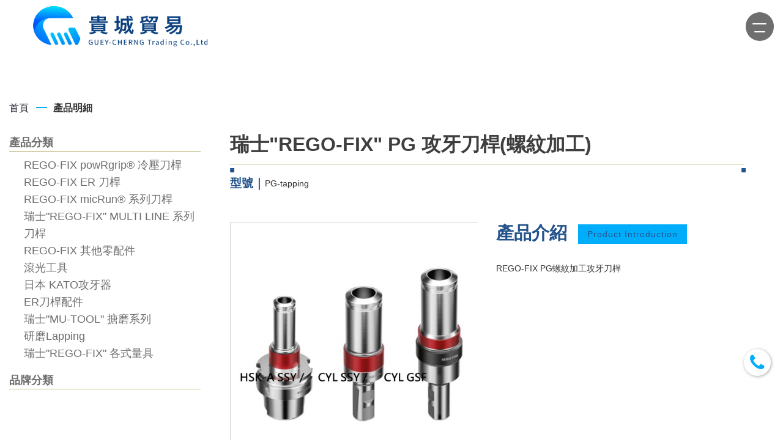

--- FILE ---
content_type: text/html; charset=UTF-8
request_url: https://www.guey-cherng.com/website/product_detailed/powRgrip_tapping
body_size: 11991
content:
<!DOCTYPE html>
<html lang="zh-Hant-TW">

<head>
    <!-- Google tag (gtag.js) -->
    <script async src="https://www.googletagmanager.com/gtag/js?id=AW-11219026885">
    </script>
    <script>
      window.dataLayer = window.dataLayer || [];
      function gtag(){dataLayer.push(arguments);}
      gtag('js', new Date());
    
      gtag('config', 'AW-11219026885');
    </script>
    <meta charset="utf-8" />
    <meta http-equiv="X-UA-Compatible" content="IE=edge" />
    <meta name="HandheldFriendly" content="true" />
    <meta name="viewport" content="width=device-width, initial-scale=1, min-scale=1, max-scale=1, shrink-to-fit=no" />
    <meta name="format-detection" content="telephone=no" />
    <link rel="preconnect" href="https://fonts.googleapis.com" />
    <link rel="preconnect" href="https://fonts.gstatic.com" crossorigin />
    <link href="https://fonts.googleapis.com/css2?family=Rubik:wght@700&display=swap" rel="stylesheet" />
    <link rel="shortcut icon" href="/assets/uploads/logo/website_favicon_20220518162224181480.png" />
    <!-- project_css -->
    <link rel="stylesheet" href="/assets/icomoon/style.css" />
    <link rel="stylesheet" href="/assets/css/custom/style.css?" />
    <!-- fontawesome -->
    <link rel="stylesheet" href="https://cdnjs.cloudflare.com/ajax/libs/font-awesome/4.7.0/css/font-awesome.min.css">
    <!-- ---------------------------------------- -->
    <title>
        瑞士"REGO-FIX" PG 攻牙刀桿(螺紋加工)|貴城貿易有限公司,專業進口國外各種精密配件,公司成立超過30餘年,信譽良好,銷售產品精度高    </title>
    <!-- ---------------------------------------- -->
    <!-- META -->
    <meta property="og:title" content="瑞士"REGO-FIX" PG 攻牙刀桿(螺紋加工)|貴城貿易有限公司,專業進口國外各種精密配件,公司成立超過30餘年,信譽良好,銷售產品精度高" />
    <meta name="description" content="REGO-FIX PG螺紋加工攻牙刀桿|專業進口國外各種精密配件，包括瑞士：REGO-FIX刀桿、筒夾、螺帽，PEMAMO精密搪磨；德國：BRUCKNER頂針，G+K滾光工具，義大利：D’ANDREA搪孔器；日本：KATO精密攻牙夾頭，SUGINO速技能電動/氣動進幾鑚孔器等….本公司成立超過30餘年，信譽良好，銷售產品精度高，壽命長，能提升加工效果，增加產品附加價值，並提供完善售後服務，讓你買的安心用的放心。" />
    <meta property="og:description" content="REGO-FIX PG螺紋加工攻牙刀桿|專業進口國外各種精密配件，包括瑞士：REGO-FIX刀桿、筒夾、螺帽，PEMAMO精密搪磨；德國：BRUCKNER頂針，G+K滾光工具，義大利：D’ANDREA搪孔器；日本：KATO精密攻牙夾頭，SUGINO速技能電動/氣動進幾鑚孔器等….本公司成立超過30餘年，信譽良好，銷售產品精度高，壽命長，能提升加工效果，增加產品附加價值，並提供完善售後服務，讓你買的安心用的放心。" />
    <meta name="keywords" content="刀桿,筒夾,螺帽,電動鑚孔器,氣動鑚孔器,滾光刀,搪磨機" />
    <meta property="og:image" content="https://www.guey-cherng.com/assets/uploads/ori/og_image_20220518161921804956.jpg" />
    
    <!-- Global site tag (gtag.js) - Google Analytics -->
    <script async src="https://www.googletagmanager.com/gtag/js?id=G-KDJV2NBL5D"></script>
    <script>
      window.dataLayer = window.dataLayer || [];
      function gtag(){dataLayer.push(arguments);}
      gtag('js', new Date());
    
      gtag('config', 'G-KDJV2NBL5D');
    </script>
    
    <!-- 結構化 -->
    <script type="application/ld+json">
        [{"@context":"https:\/\/schema.org","@type":"BreadcrumbList","itemListElement":[{"@type":"ListItem","position":1,"item":{"@id":"https:\/\/www.guey-cherng.com\/","name":"首頁"}},{"@type":"ListItem","position":2,"item":{"@id":"https:\/\/www.guey-cherng.com\/website\/product_list\/","name":"產品列表"}},{"@type":"ListItem","position":3,"item":{"@id":"https:\/\/www.guey-cherng.com\/website\/product_detailed\/powRgrip_tapping","name":"瑞士\"REGO-FIX\" PG 攻牙刀桿(螺紋加工)"}}]},{"@context":"https:\/\/schema.org","@type":"Store","name":"貴城貿易有限公司","address":{"@type":"PostalAddress","streetAddress":"242新北市新莊區五權一路7號5號樓之2"},"legalName":"貴城貿易有限公司","image":"https:\/\/www.guey-cherng.com\/assets\/uploads\/ori\/og_image_20220518161921804956.jpg","description":"專業進口國外各種精密配件，包括瑞士：REGO-FIX刀桿、筒夾、螺帽，PEMAMO精密搪磨；德國：BRUCKNER頂針，G+K滾光工具，義大利：D’ANDREA搪孔器；日本：KATO精密攻牙夾頭，SUGINO速技能電動\/氣動進幾鑚孔器等….本公司成立超過30餘年，信譽良好，銷售產品精度高，壽命長，能提升加工效果，增加產品附加價值，並提供完善售後服務，讓你買的安心用的放心。","telephone":"886-2-22990742","faxNumber":" 886-2-22990612","email":"gueycher@ms53.hinet.net"},{"@context":"https:\/\/schema.org","@type":"Organization","url":"https:\/\/www.guey-cherng.com\/","logo":"https:\/\/www.guey-cherng.com\/assets\/uploads\/logo\/website_logo_2022052514325853488.png"}]
        </script>

    <style>
        #header-top #menu-7 + label .menu {

        background: #6e6e6e!important;
        }
        .item-link{
            color: #6e6e6e!important;
                font-size: 18px;
        }
        
        .text-secondary, main .title, header .title{
        color: #6e6e6e!important;
        }

        .en-title2 {
        color: #ffffff !important;

        }
        .scrolling #header-top .logo img {
            transform: scale(0.7) !important;
        }        
        #header-top .nav-icon-btn {

            font-size: 27px;
            color: #c30d23;
            width: 50px;
            height: 50px;
            line-height: 50px;
            display: inline-flex;
            align-items: center;
            justify-content: center;
            margin-right: 77px;
        }
        #num_rows {
            position: absolute;
            bottom: 25px;
            left: 0px;
            background: #930a1a;
            width: 20px;
            height: 20px;
            font-size: 12px;
            border-radius: 50%;
            color: #fff;
            transform: scale(0.8);
        }
        @media(min-width: 1368px) {
            #num_rows {
                left: 10px;
                top: 30px;                  
            }

        }


         

            #header-top .nav-btn::after {
                background: #00ADFB !important;
            }
            .breadcrumbs-btn:hover {
                color: #00ADFB !important;
            }
            .news-item:before {
                background: #00ADFB !important;        
            }

            .btn-primary{
                background-color: #00ADFB !important;
                border-color: #00ADFB !important;
            }
            h2 .en-title, li .en-title{
                background-color: #00ADFB !important;
            }
            .btn-outline{
                background-color: #00ADFB !important;
            }
            .swiper-button-prev, .swiper-button-next{
                background-color: #00ADFB !important;
            }
            .breadcrumbs li:before {
                background: #00ADFB !important;        
            }    
            .swal2-styled.swal2-confirm {
                background: #00ADFB !important;                
            }
            .fa{
                color: #00ADFB !important;                
            }
            .table-primary{
                background-color: #00ADFB !important;
            }
        
         

            .btn-secondary{
                background-color: #BFB97D !important;
                border-color: #BFB97D !important;
            }
            .form-control{
                border: 2px solid #BFB97D;
            }
            .btn-outline-secondary {
                color: #BFB97D;
                background-color: transparent;
                background-image: none;
                border-color: #BFB97D;
            }
            .btn-outline-secondary:hover {
                color: #fff;
                background-color: #BFB97D;
                border-color: #BFB97D;
            }
            .border-secondary{
                border-color: #BFB97D !important;
            }

        
         

            .tag{
                background-color: #7D7D7D !important;
            }

        
         

            .text-secondary ,main .title, header .title{
                color: #23538B !important;
            }

        
        
         
            .swiper-button-prev, .swiper-button-next{
                color: #FFFFFF !important;
            }
            .swal2-styled.swal2-confirm {
                color: #FFFFFF !important;
            }    
            .btn-primary{
                color: #FFFFFF !important;
            }        
        
         
            .btn-secondary{
                color: #FFFFFF !important;
            }    
            .btn-outline-secondary {
                 
            }    
        
         
            .tag{
                color: #FFFFFF !important;
            }    
        
    </style>
</head>

<body>
    <header id="header-top">
        <div class="container" style="padding-left: 0px">
            <div class="wrap-logo">
                <h2 class="logo">
                    <a href="/" class="logo-btn"><img src="/assets/uploads/logo/website_logo_2022052514325853488.png" /></a>
                </h2>
            </div>
            <input id="menu-7" type="checkbox" onchange="hiddenScroll(this)" />
            <label for="menu-7">
                <div class="menu">
                    <div class="menu_part"></div>
                    <div class="menu_part"></div>
                </div>
            </label>
            <nav class="nav">
                <div class="wrap-nav">
                    <ul class="wrap-nav-list">
                         
                        <li>
                            <a href="/website/about" class="btn nav-btn no-arrow" target="_self" >
                                公司介紹</a>
                        </li>
                         
                        <li>
                            <a href="/website/news_list" class="btn nav-btn no-arrow" target="_self" >
                                最新訊息</a>
                        </li>
                         
                        <li>
                            <a href="/website/product_list/product_category" class="btn nav-btn no-arrow" target="_self" >
                                產品列表</a>
                        </li>
                         
                        <li>
                            <a href="/website/contact_us" class="btn nav-btn no-arrow" target="_self" >
                                聯絡我們</a>
                        </li>
                         
                        <li>
                            <a href="/website/tech" class="btn nav-btn no-arrow" target="_self" >
                                電子型錄</a>
                        </li>
                        
                                                <li>
                            <a href="javascript:;" class="search-btn " onclick="search_product( );">
                                <img src="/assets/images/icons/search.png" class="icon">
                            </a>                            
                        </li>
                        <li>
                            <a href="/website/cart_list" class="btn nav-btn no-arrow " data-txt="詢價單">
                                <img src="/assets/images/icons/inquiry.png" class="icon" style="max-width: 100%;"> 
                                                                <span id="num_rows" class="my-auto">0</span>
                                         
                                <span style="padding-left: 5px;">詢價單</span>       
                            </a>    
                        </li>
                    
                    </ul>
                </div>
            </nav>
        </div>
    </header>
    <script type="text/javascript">
    function search_product(base_url) {
        Swal.fire({
            title: "搜尋產品",
            input: "text",
            inputAttributes: {
                autocapitalize: "off",
            },
            showCancelButton: true,
            confirmButtonText: "確認",
            cancelButtonText: "取消",
            showLoaderOnConfirm: true,
            preConfirm: (input) => {
                Swal.close();
                var loc = "https://www.guey-cherng.com/website/product_list_search/" + input + "/1?q=" + input;

                location.href = loc;
            },
            allowOutsideClick: () => !Swal.isLoading(),
        }).then((result) => {
            if (result.isConfirmed) {}
        });
    }
    </script>
</html><style>
.text-block {
padding-top: 20px;
padding-bottom: 20px;
}
.text-block li {
    list-style-type: disc
}

.img-min-h {
    left: 0;
    right: 0;
    top: 0;
    bottom: 0;
    margin: auto;
    max-width: 100%;
    max-height: 100%;
    position: absolute;
    width: auto;
    height: auto;
}

.pro-img-box {
    display: flex;
    align-items: center;
    justify-content: center;
    position: relative;
    height: 0;
    padding-bottom: 100%;
}  

.img-contain{
    object-fit: contain;
    object-position: center;
}

@media (max-width: 1470px) {
    #add_cart_button span{
        font-size: 0.85rem;
    }
} 

#button_area {
    margin-top: 20px;
}

#amount_area {
    display: flex;
    justify-content: flex-start;
    align-items: center;
    margin-top: 20px;
}

#amount_area #stock_area{
    display: flex;
}

.item-wrap-simple .item-wrap-simple div.context{
    display: flex;
}

#amount_area .less-num, #amount_area .add-num {
    border: 1px #ccc solid;
    width: 38px;
    height: 38px;
    line-height: 34px;
    font-size: 1rem;
    text-align: center;
    margin: 0 8px;
    display: flex;
    justify-content: center;
    align-items: center;
}
#amount_area input#amount {
    width: calc(60% - 80px);
    height: 38px;
    border-radius: 0;
    text-align: center;
}
#add_cart_button {
    height: 38px;
    width: 100%;
    padding: 0 10px;
    font-size: 1.125rem;
    display: flex;
    justify-content: center;
    align-items: center;
}

#product_content h1 {
    font-size: 2.5vmax;
}

#product_content .list-inline-item .title {
    font-size: 1.5vmax;
}

.hot-pro .info{
    background-color: #f5f5f5;
}

</style>
<main>
    <section id="ms-header-bn">
                    </section>

    <section id="section-product">

        <div class="container breadcrumbs-wrap p30">
            <ul class="breadcrumbs pl-0">
                <li style="border-bottom: 0px;"><a href="/" class="breadcrumbs-btn">首頁</a></li>
                <li style="border-bottom: 0px;"><a href="javascript:;" class="breadcrumbs-item">產品明細</a></li>
            </ul>
        </div>  

        <br>

    <div class="container">
            <div class="row no-gutters">
                <section class="col-12 col-lg-3 pb-0" id="product_sort">
                    <nav class="navbar navbar-expand-lg navbar-light bg-white px-0">
                        <button class="navbar-toggler w-100" type="button" data-toggle="collapse" data-target="#navbarTogglerDemo01" aria-controls="navbarTogglerDemo01" aria-expanded="false" aria-label="Toggle navigation">
                            產品分類<i class="fa-solid fa-caret-down ml-3"></i>
                        </button>
                        <div class="collapse navbar-collapse" id="navbarTogglerDemo01">
                                <!-- <form class="mb-4" method="POST" action="/website/product_list_search">
                                <input type="hidden" name="csrf_test_name" class="csrf_test_name" value="9003ece80d9a706ef1f370f2abd04ad6" />                                <input type="hidden" name="category_id" id="category_id" />
                                <input type="hidden" name="own_pages_url" value="/website/product_detailed/powRgrip_tapping" />
                                <h2 class="h1 text-secondary font-weight-bold">產品搜尋</h2>
                                <div class="form-group mb-1">
                                    <label for="selected_category" class="sr-only">分類列表</label>
                                    <select class="form-control" id="selected_category" onchange="change_category(this.value)" value="0">
                                        <option selected value="0">分類列表</option>
                                                                                                                        <option value="473">
                                            產品分類                                        </option>
                                                                                                                                                                <option value="474">
                                            品牌分類                                        </option>
                                                                                                                                                                <option value="475">
                                            滾光工具                                        </option>
                                                                                                                                                                <option value="476">
                                            日本 KATO攻牙器                                        </option>
                                                                                                                                                                <option value="477">
                                            ER刀桿配件                                        </option>
                                                                                                                                                                <option value="479">
                                            瑞士"MU-TOOL" 搪磨系列                                        </option>
                                                                                                                                                                <option value="480">
                                            瑞士REGO-FIX                                        </option>
                                                                                                                                                                <option value="481">
                                            德國 G & K                                        </option>
                                                                                                                                                                <option value="482">
                                            REGO-FIX ER 刀桿                                        </option>
                                                                                                                                                                <option value="483">
                                            研磨Lapping                                        </option>
                                                                                                                                                                <option value="485">
                                            瑞士"REGO-FIX" 各式量具                                        </option>
                                                                                                                                                                <option value="491">
                                            瑞士 MU-TOOL                                         </option>
                                                                                                                                                                <option value="492">
                                            日本KATO                                        </option>
                                                                                                                                                                <option value="493">
                                            美國ELLIOTT                                        </option>
                                                                                                                                                                <option value="494">
                                            土耳其YAMASA                                        </option>
                                                                                                                                                                <option value="495">
                                            美國AMERICAN LAP                                        </option>
                                                                                                                                                                <option value="497">
                                            ER系列配件                                        </option>
                                                                                                                                                                <option value="498">
                                            捷克SKODA                                        </option>
                                                                                                                                                                <option value="503">
                                            BT 攻牙夾頭                                        </option>
                                                                                                                                                                <option value="504">
                                            HSK 攻牙夾頭                                        </option>
                                                                                                                                                                <option value="505">
                                            MT 莫氏錐度攻牙夾頭                                        </option>
                                                                                                                                                                <option value="506">
                                            去毛刺 DBR系列                                        </option>
                                                                                                                                                                <option value="507">
                                            C型 攻牙夾頭                                        </option>
                                                                                                                                                                <option value="508">
                                            ST直柄攻牙夾頭                                        </option>
                                                                                                                                                                <option value="509">
                                            STT 側固直柄攻牙夾頭                                        </option>
                                                                                                                                                                <option value="510">
                                            攻牙套筒                                        </option>
                                                                                                                                                                <option value="512">
                                            REGO-FIX powRgrip® 冷壓刀桿                                        </option>
                                                                                                                                                                <option value="513">
                                            REGO-FIX micRun® 系列刀桿                                        </option>
                                                                                                                                                                <option value="514">
                                            HSK - MR刀桿                                        </option>
                                                                                                                                                                <option value="515">
                                            BT - MR 刀桿                                        </option>
                                                                                                                                                                <option value="516">
                                            CYL - MR 直柄刀桿                                        </option>
                                                                                                                                                                <option value="517">
                                            SK - MR 斜柄刀桿                                        </option>
                                                                                                                                                                <option value="518">
                                            micRun® 系列配件                                        </option>
                                                                                                                                                                <option value="519">
                                            BT - ER 斜柄刀桿                                        </option>
                                                                                                                                                                <option value="520">
                                            HSK - ER 刀桿                                        </option>
                                                                                                                                                                <option value="521">
                                            REGO-FIX 其他零配件                                        </option>
                                                                                                                                                                <option value="522">
                                            瑞士"REGO-FIX" 油壓套筒 HS                                        </option>
                                                                                                                                                                <option value="523">
                                            SK - ER 刀桿                                        </option>
                                                                                                                                                                <option value="524">
                                            CYL - ER 直柄刀桿                                        </option>
                                                                                                                                                                <option value="525">
                                            PH - ER 浮動夾頭                                        </option>
                                                                                                                                                                <option value="526">
                                            瑞士"REGO-FIX" MULTI LINE 系列刀桿                                        </option>
                                                                                                                                                                <option value="527">
                                            殼形  / 面銑刀桿 KFD                                        </option>
                                                                                                                                                                <option value="528">
                                            側固立銑刀桿 WD                                        </option>
                                                                                                                                                                <option value="529">
                                            鑽夾頭 KBF                                        </option>
                                                                                                                                                                <option value="532">
                                            鑽石搪磨刀                                         </option>
                                                                                                                                                                <option value="533">
                                            精密搪磨頭                                        </option>
                                                                                                                    </select>
                                </div>
                                <div class="form-group mb-1">
                                    <label for="exampleInput1" class="sr-only">請輸入關鍵字</label>
                                    <input type="text" class="form-control" id="keyword" name="keyword" placeholder="請輸入關鍵字" />
                                </div>
                                <div class="form-group mb-0">
                                    <button class="btn btn-secondary btn-lg btn-block" type="submit">
                                        產品搜尋
                                    </button>
                                </div>
                            </form> -->

                                                        <h3 class="left-nav-item has-sub active text-secondary border-bottom border-secondary font-weight-bold">
                                <a href="/website/product_list/product_category" class="item-link" onclick="closeSubMenu()">
                                    產品分類</a>
                            </h3>
                                                                <ul class="sub-nav">
                                                                        <li class="left-nav-item pl-4 has-sub active">
                                        <a href="/website/product_list/powrgrip1" class="item-link" onclick="closeSubMenu()">
                                            REGO-FIX powRgrip® 冷壓刀桿</a>
                                                                                <ul class="sub-nav">
                                                                                    </ul>
                                                                            </li>
                                                                        <li class="left-nav-item pl-4 ">
                                        <a href="/website/product_list/holders" class="item-link" onclick="closeSubMenu()">
                                            REGO-FIX ER 刀桿</a>
                                                                            </li>
                                                                        <li class="left-nav-item pl-4 ">
                                        <a href="/website/product_list/mic" class="item-link" onclick="closeSubMenu()">
                                            REGO-FIX micRun® 系列刀桿</a>
                                                                            </li>
                                                                        <li class="left-nav-item pl-4 ">
                                        <a href="/website/product_list/multi" class="item-link" onclick="closeSubMenu()">
                                            瑞士"REGO-FIX" MULTI LINE 系列刀桿</a>
                                                                            </li>
                                                                        <li class="left-nav-item pl-4 ">
                                        <a href="/website/product_list/others" class="item-link" onclick="closeSubMenu()">
                                            REGO-FIX 其他零配件</a>
                                                                            </li>
                                                                        <li class="left-nav-item pl-4 ">
                                        <a href="/website/product_list/roller_burnishing" class="item-link" onclick="closeSubMenu()">
                                            滾光工具</a>
                                                                            </li>
                                                                        <li class="left-nav-item pl-4 ">
                                        <a href="/website/product_list/KATO" class="item-link" onclick="closeSubMenu()">
                                            日本 KATO攻牙器</a>
                                                                            </li>
                                                                        <li class="left-nav-item pl-4 ">
                                        <a href="/website/product_list/ER_Accessories" class="item-link" onclick="closeSubMenu()">
                                            ER刀桿配件</a>
                                                                            </li>
                                                                        <li class="left-nav-item pl-4 ">
                                        <a href="/website/product_list/honing_machine" class="item-link" onclick="closeSubMenu()">
                                            瑞士"MU-TOOL" 搪磨系列</a>
                                                                            </li>
                                                                        <li class="left-nav-item pl-4 ">
                                        <a href="/website/product_list/Lapping" class="item-link" onclick="closeSubMenu()">
                                            研磨Lapping</a>
                                                                            </li>
                                                                        <li class="left-nav-item pl-4 ">
                                        <a href="/website/product_list/measuring-instrument" class="item-link" onclick="closeSubMenu()">
                                            瑞士"REGO-FIX" 各式量具</a>
                                                                            </li>
                                                                    </ul>
                                                                                        <h3 class="left-nav-item  text-secondary border-bottom border-secondary font-weight-bold">
                                <a href="/website/product_list/brand_category" class="item-link" onclick="closeSubMenu()">
                                    品牌分類</a>
                            </h3>
                                                            
                        </div>
                    </nav>
                </section>
                <!-- ./產品搜尋及分類 -->
                <section class="col-12 col-lg-9 px-1 px-lg-5" id="product_content">
                    <h1 class="d-sm-flex justify-content-between align-items-center text-secondary font-weight-bold m-0">
                        <span style="color: #3f3f3f!important">瑞士"REGO-FIX" PG 攻牙刀桿(螺紋加工)</span>
                            <!-- <button type="button" class="btn btn-primary btn-lg rounded-0 ml-3"> -->
                            <!-- <a href="/website/contact_us" class="title">立即詢問</a><i class="fa-solid fa-phone ml-2"></i> -->
                        <!-- </button> -->
                    </h1>
                    <div class="decorate border-bottom border-secondary"></div>
                    <ul class="list-inline d-flex align-items-center mt-3 mb-5">
                        <li class="list-inline-item d-flex align-items-center">
                            <span class="title text-secondary font-weight-bold">型號｜</span><span>
                                PG-tapping</span>
                        </li>
                        <li class="list-inline-item">
                            <img src="/assets/images/MIT.png" alt="" class="img-fluid" style="max-height: 2.691vmax" />
                        </li>
                    </ul>
                    <aside class="row">
                        <div class="col-12 col-sm-6 mb-5">
                            <div class="swiper swiperPro2">
                                <div class="swiper-wrapper">
                                                                                                            <div class="swiper-slide">
                                        <div class="img-wrap">
                                            <img src="/assets/uploads/620x410/product_picture_20221227142515847541.jpg" />
                                        </div>
                                    </div>
                                                                        
                                </div>
                                <div class="swiper-button-next"></div>
                                <div class="swiper-button-prev"></div>
                            </div>
                            <div thumbsSlider="" class="swiper swiperPro">
                                <div class="swiper-wrapper">
                                                                                                            <div class="swiper-slide">
                                        <div class="img-wrap" style="
                          background-image: url(/assets/uploads/620x410/product_picture_20221227142515847541.jpg);
                        "></div>
                                    </div>
                                                                        
                                </div>
                            </div>
                        </div>
                        <div class="col-12 col-sm-6 mb-5 d-flex flex-column">
                            <header class="wow js-scroll-fade">
                                <h2 class="title">
                                    產品介紹<span class="en-title">Product Introduction</span>
                                </h2>
                            </header>
                            REGO-FIX PG螺紋加工攻牙刀桿                            <form action="" class="pro-form wow js-scroll-fade mt-auto">
                                <input type="hidden" id="product_id" value="127">
                                <input type="hidden" id="product_category_id" value="512">
                                <input type="hidden" id="product_spec_id" value="1">
                                <ul class="buy-wrap">
                                    <li class="buy-wrap-item d-flex flex-column">
                                        <div id="amount_area" class="item-wrap-simple ">
                                            <div class="item-wrap-simple product-amt" id="stock_area">
                                                <!-- <div class="title" style="width: 80px;">
                                                    詢價單
                                                </div> -->
                                                <div class="context" data-setting="color">
                                                    <a href="javascript:void(0);" class="less-num" onclick="changNum('less', 0)">-</a>
                                                    <input type="text" id="amount" class="form-control input-product-amt" value="1" placeholder="1" min="1" max="10" oninput="value=value.replace(/[^\d]/g,'')">
                                                    <a href="javascript:void(0);" class="add-num" onclick="changNum('add', 10)">+</a>
                                                </div>
                                            </div>
                                                <!-- <div class="item-wrap-simple no-stocks d-none" id="stock_area">
                                                <span class="title" style="width: 80px;">
                                                    詢價單
                                                </span>
                                                <span class="context" id="no_stocks">
                                                    <span class="no-stocks-text">無庫存</span>
                                                </span>
                                            </div> -->
                                            <!-- 按鈕 -->
                                            <div class="add-to-cart list my-auto" id="button_area" style="width: 40%;">
                                                <a href="javascript:;" id="add_cart_button" class="btn-outline" onclick="add_cart_by_own(512 , 127);">
                                                    <span class="title">加入詢價</span>
                                                </a>
                                                <a href="javascript:;" id="sold_out" class="d-none">
                                                    <span class="title">銷售一空</span>
                                                </a>
                                            </div>                                        
                                        </div>

                                    </li>
                                </ul>
                            </form>

                        </div>
                    </aside>
                    <!-- ./產品介紹 -->
                                                            <aside class="text-block">
                        <header class="wow js-scroll-fade">
                            <h2 class="title">
                                產品敘述<span class="en-title">Product Description</span>
                            </h2>
                        </header>
                        <div class="row">
<div class="col-xl-6 left-des">
<h2>CYLSSY/HSK-ASSY攻牙刀桿</h2>
微量長度補償<br>
消除機床本身的微小同步誤差<br>
(剛性攻牙)<br>
<img alt="" height="326" src="/plugin/ce1/ckfinder/userfiles/images/20221227142340.jpg" width="339"><br>
用於剛性攻牙機台<br>
適用於所有符合h9規格的絲攻<br>
主軸的運轉與進給軸力量相互抵銷，<br>
達到同步同步誤差是由主軸與線性驅動器產生。<br>
這款攻牙刀桿具有小量的長度補償，<br>
可彌補同步誤差<br>
視加工狀況的不同，可增加150%的使用壽命<br>
即使在50巴 /725PSI的冷卻水壓下，<br>
同步補償的功能不會受到影響</div>

<div class="col-xl-6 right-des pt-4 pt-xl-0">
<h2>CYLGSF攻牙刀桿</h2>
有長度補償<br>
用於主軸進給螺距之間不同步的機台<br>
<br>
<img alt="" height="326" src="/plugin/ce1/ckfinder/userfiles/images/20221227142404.jpg" width="339"><br>
用於非攻牙專用機台<br>
補償螺牙與主軸進給間的誤差<br>
具備過載補償機制<br>
安全的攻牙加工<br>
保持一致，重複的螺牙深度<br>
即使在50巴 /725PSI的冷卻水壓下，<br>
長度補償的功能不會受到影響</div>
</div>

<div class="row compare pt-3">
<div class="col-xl-6"><img alt="" src="/plugin/ce1/ckfinder/userfiles/images/20221227143606.jpg">
<div class="d-block d-xl-none"><img alt="" src="/plugin/ce1/ckfinder/userfiles/images/20221227143627.jpg">
<p>軸向扭力隨著主軸增速變大。使用一般剛性攻牙刀桿 產生的軸向扭力，會比Softsynchro刀桿更大。因此 ，Softsynchro攻牙刀桿，可以發揮主軸最佳性能， 得到最好的刀具壽命與表面加工品質</p>
</div>
</div>

<div class="d-none d-xl-flex col-xl-6 flex-column justify-content-center"><img alt="" src="/plugin/ce1/ckfinder/userfiles/images/20221227143627.jpg">
<p>軸向扭力隨著主軸增速變大。使用一般剛性攻牙刀桿 產生的軸向扭力，會比Softsynchro刀桿更大。因此 ，Softsynchro攻牙刀桿，可以發揮主軸最佳性能， 得到最好的刀具壽命與表面加工品質</p>
</div>
</div>

                                                
                    </aside>
                                        
                    <!-- ./機械運作展示 -->
                                                            <aside class="text-block">
                        <header class="wow js-scroll-fade">
                            <h2 class="title">
                                產品規格說明<span class="en-title">Product Specification</span>
                            </h2>
                        </header>
                        <div class="row"><img alt="" class="col-xl-6" src="/plugin/ce1/ckfinder/userfiles/images/20221227145324.jpg"> <img alt="" class="col-xl-6" src="/plugin/ce1/ckfinder/userfiles/images/20221227145346.jpg"> <img alt="" class="col-xl-6" src="/plugin/ce1/ckfinder/userfiles/images/20221227145358.jpg"> <img alt="" class="col-xl-6" src="/plugin/ce1/ckfinder/userfiles/images/20221227145422.jpg"></div>

<table class="table table-bordered table-striped w-100 mt-5">
 <thead>
  <tr>
   <th> </th>
   <th> </th>
   <th> </th>
   <th> </th>
   <th class="text-right">(mm)</th>
  </tr>
 </thead>
 <tbody>
  <tr>
   <th scope="row">型號</th>
   <td>D</td>
   <td>L</td>
   <td>壓力(縮)</td>
   <td>壓力(伸)</td>
  </tr>
  <tr>
   <th scope="row">HSK-A 63 SSY / PG-15</th>
   <td>24</td>
   <td>114.5</td>
   <td>0.5</td>
   <td>0.5</td>
  </tr>
  <tr>
   <th scope="row">HSK-A 63 SSY / PG-25</th>
   <td>40</td>
   <td>131</td>
   <td>0.5</td>
   <td>0.5</td>
  </tr>
 </tbody>
</table>

<table class="tb-2 table table-bordered table-striped mt-5">
 <thead>
  <tr>
   <th> </th>
   <th> </th>
   <th> </th>
   <th> </th>
   <th> </th>
   <th> </th>
   <th class="text-right">(mm)</th>
  </tr>
 </thead>
 <tbody>
  <tr>
   <th scope="row">型號</th>
   <td>D</td>
   <td>D1</td>
   <td>L</td>
   <td>L1</td>
   <td>壓力(縮)</td>
   <td>壓力(伸)</td>
  </tr>
  <tr>
   <th scope="row">CYL 25 SSY / PG-15</th>
   <td>24</td>
   <td>25</td>
   <td>92</td>
   <td>57</td>
   <td>0.5</td>
   <td>0.5</td>
  </tr>
  <tr>
   <th scope="row">CYL 25 SSY / PG-25</th>
   <td>40</td>
   <td>25</td>
   <td>109.5</td>
   <td>57</td>
   <td>0.5</td>
   <td>0.5</td>
  </tr>
 </tbody>
</table>

<table class="tb-3 table table-bordered table-striped mt-5">
 <thead>
  <tr>
   <th> </th>
   <th> </th>
   <th> </th>
   <th> </th>
   <th> </th>
   <th> </th>
   <th class="text-right">(mm)</th>
  </tr>
 </thead>
 <tbody>
  <tr>
   <th scope="row">型號</th>
   <td>D</td>
   <td>D1</td>
   <td>L</td>
   <td>L1</td>
   <td>壓力(縮)</td>
   <td>壓力(伸)</td>
  </tr>
  <tr>
   <th scope="row">CYL 25 GSF / PG-15</th>
   <td>24</td>
   <td>25</td>
   <td>99.5</td>
   <td>57</td>
   <td>5</td>
   <td>7.5</td>
  </tr>
  <tr>
   <th scope="row">CYL 25 GSF / PG-25</th>
   <td>40</td>
   <td>25</td>
   <td>134</td>
   <td>57</td>
   <td>7</td>
   <td>10</td>
  </tr>
 </tbody>
</table>

                                                
                    </aside>
                                                                                
                                        <aside id="section-hot">
                        <header class="wow js-scroll-fade">
                            <h2 class="title">
                                相關產品<span class="en-title">Related Products</span>
                            </h2>
                        </header>
                        <div class="hot-list row no-gutters">
                                                                                    <div class="hot-item col-6 col-lg-4 wow js-scroll-fade">
                                <a href="/website/product_detailed/PG-BT_holders" class="hot-pro d-flex flex-column shadow-sm h-100">
                                    <div class="pro-img-box">
                                        <img src="/assets/uploads/620x410/product_picture_20221216135451147936.png" alt="" class="img-contain img-min-h" />
                                    </div>
                                    <span class="tag">詳細商品</span>
                                    <div class="info d-flex justify-content-center align-items-center h-100">
                                        <div class="title mb-0" style="border-bottom:0px; white-space: normal; text-align:center;">
                                            瑞士＂REGO-FIX" powRgrip 系列 BT刀桿                                        </div>
                                        <!-- <div class="info-text info-type">
                                              </div>
                      <div class="info-text info-pro">
                                              </div> -->
                                    </div>
                                </a>
                            </div>
                                                                                                                <div class="hot-item col-6 col-lg-4 wow js-scroll-fade">
                                <a href="/website/product_detailed/PG-BT_plus_holders" class="hot-pro d-flex flex-column shadow-sm h-100">
                                    <div class="pro-img-box">
                                        <img src="/assets/uploads/620x410/product_picture_20221220141753114928.png" alt="" class="img-contain img-min-h" />
                                    </div>
                                    <span class="tag">詳細商品</span>
                                    <div class="info d-flex justify-content-center align-items-center h-100">
                                        <div class="title mb-0" style="border-bottom:0px; white-space: normal; text-align:center;">
                                            瑞士"REGO-FIX" powRgrip BT+兩面拘束刀桿                                        </div>
                                        <!-- <div class="info-text info-type">
                                              </div>
                      <div class="info-text info-pro">
                                              </div> -->
                                    </div>
                                </a>
                            </div>
                                                                                                                <div class="hot-item col-6 col-lg-4 wow js-scroll-fade">
                                <a href="/website/product_detailed/PG-BT_CAPTO_holders" class="hot-pro d-flex flex-column shadow-sm h-100">
                                    <div class="pro-img-box">
                                        <img src="/assets/uploads/620x410/product_picture_2022122014313560936.jpg" alt="" class="img-contain img-min-h" />
                                    </div>
                                    <span class="tag">詳細商品</span>
                                    <div class="info d-flex justify-content-center align-items-center h-100">
                                        <div class="title mb-0" style="border-bottom:0px; white-space: normal; text-align:center;">
                                            瑞士"REGO-FIX" powRgrip CAPTO冷壓刀桿                                        </div>
                                        <!-- <div class="info-text info-type">
                                              </div>
                      <div class="info-text info-pro">
                                              </div> -->
                                    </div>
                                </a>
                            </div>
                                                                                                                <div class="hot-item col-6 col-lg-4 wow js-scroll-fade">
                                <a href="/website/product_detailed/PG-BT_CYL_holders" class="hot-pro d-flex flex-column shadow-sm h-100">
                                    <div class="pro-img-box">
                                        <img src="/assets/uploads/620x410/product_picture_20221220145608490403.jpg" alt="" class="img-contain img-min-h" />
                                    </div>
                                    <span class="tag">詳細商品</span>
                                    <div class="info d-flex justify-content-center align-items-center h-100">
                                        <div class="title mb-0" style="border-bottom:0px; white-space: normal; text-align:center;">
                                            瑞士"REGO-FIX" powRgrip CYL冷壓刀桿                                        </div>
                                        <!-- <div class="info-text info-type">
                                              </div>
                      <div class="info-text info-pro">
                                              </div> -->
                                    </div>
                                </a>
                            </div>
                                                                                                                <div class="hot-item col-6 col-lg-4 wow js-scroll-fade">
                                <a href="/website/product_detailed/PG-ISO" class="hot-pro d-flex flex-column shadow-sm h-100">
                                    <div class="pro-img-box">
                                        <img src="/assets/uploads/620x410/product_picture_20221220152848627254.jpg" alt="" class="img-contain img-min-h" />
                                    </div>
                                    <span class="tag">詳細商品</span>
                                    <div class="info d-flex justify-content-center align-items-center h-100">
                                        <div class="title mb-0" style="border-bottom:0px; white-space: normal; text-align:center;">
                                            瑞士"REGO-FIX"  powRgrip ISO20冷壓刀桿                                        </div>
                                        <!-- <div class="info-text info-type">
                                              </div>
                      <div class="info-text info-pro">
                                              </div> -->
                                    </div>
                                </a>
                            </div>
                                                                                                                <div class="hot-item col-6 col-lg-4 wow js-scroll-fade">
                                <a href="/website/product_detailed/PG-SG_holders" class="hot-pro d-flex flex-column shadow-sm h-100">
                                    <div class="pro-img-box">
                                        <img src="/assets/uploads/620x410/product_picture_20221220154206438452.jpg" alt="" class="img-contain img-min-h" />
                                    </div>
                                    <span class="tag">詳細商品</span>
                                    <div class="info d-flex justify-content-center align-items-center h-100">
                                        <div class="title mb-0" style="border-bottom:0px; white-space: normal; text-align:center;">
                                            瑞士"REGO-FIX" secuRgrip SG 強固冷壓刀桿                                        </div>
                                        <!-- <div class="info-text info-type">
                                              </div>
                      <div class="info-text info-pro">
                                              </div> -->
                                    </div>
                                </a>
                            </div>
                                                                                                                <div class="hot-item col-6 col-lg-4 wow js-scroll-fade">
                                <a href="/website/product_detailed/PG-SK" class="hot-pro d-flex flex-column shadow-sm h-100">
                                    <div class="pro-img-box">
                                        <img src="/assets/uploads/620x410/product_picture_20221220174607215158.jpg" alt="" class="img-contain img-min-h" />
                                    </div>
                                    <span class="tag">詳細商品</span>
                                    <div class="info d-flex justify-content-center align-items-center h-100">
                                        <div class="title mb-0" style="border-bottom:0px; white-space: normal; text-align:center;">
                                            瑞士"REGO-FIX"  powRgrip SK 刀桿                                        </div>
                                        <!-- <div class="info-text info-type">
                                              </div>
                      <div class="info-text info-pro">
                                              </div> -->
                                    </div>
                                </a>
                            </div>
                                                                                                                <div class="hot-item col-6 col-lg-4 wow js-scroll-fade">
                                <a href="/website/product_detailed/PG-SG_Heavy-duty_holders" class="hot-pro d-flex flex-column shadow-sm h-100">
                                    <div class="pro-img-box">
                                        <img src="/assets/uploads/620x410/product_picture_20221220171604801208.jpg" alt="" class="img-contain img-min-h" />
                                    </div>
                                    <span class="tag">詳細商品</span>
                                    <div class="info d-flex justify-content-center align-items-center h-100">
                                        <div class="title mb-0" style="border-bottom:0px; white-space: normal; text-align:center;">
                                            瑞士"REGO-FIX"  secuRgrip SG 重切削強力冷壓刀桿                                        </div>
                                        <!-- <div class="info-text info-type">
                                              </div>
                      <div class="info-text info-pro">
                                              </div> -->
                                    </div>
                                </a>
                            </div>
                                                                                                                <div class="hot-item col-6 col-lg-4 wow js-scroll-fade">
                                <a href="/website/product_detailed/PG-BT_HSK_holders" class="hot-pro d-flex flex-column shadow-sm h-100">
                                    <div class="pro-img-box">
                                        <img src="/assets/uploads/620x410/product_picture_20221220151640692049.jpg" alt="" class="img-contain img-min-h" />
                                    </div>
                                    <span class="tag">詳細商品</span>
                                    <div class="info d-flex justify-content-center align-items-center h-100">
                                        <div class="title mb-0" style="border-bottom:0px; white-space: normal; text-align:center;">
                                            瑞士"REGO-FIX" powRgrip HSK 刀桿                                        </div>
                                        <!-- <div class="info-text info-type">
                                              </div>
                      <div class="info-text info-pro">
                                              </div> -->
                                    </div>
                                </a>
                            </div>
                                                                                                                <div class="hot-item col-6 col-lg-4 wow js-scroll-fade">
                                <a href="/website/product_detailed/PG-SK_plus" class="hot-pro d-flex flex-column shadow-sm h-100">
                                    <div class="pro-img-box">
                                        <img src="/assets/uploads/620x410/product_picture_20221220175159605656.jpg" alt="" class="img-contain img-min-h" />
                                    </div>
                                    <span class="tag">詳細商品</span>
                                    <div class="info d-flex justify-content-center align-items-center h-100">
                                        <div class="title mb-0" style="border-bottom:0px; white-space: normal; text-align:center;">
                                            瑞士"REGO-FIX" powRgrip SK+ 兩面拘束刀桿                                        </div>
                                        <!-- <div class="info-text info-type">
                                              </div>
                      <div class="info-text info-pro">
                                              </div> -->
                                    </div>
                                </a>
                            </div>
                                                                                                                                                                        <div class="hot-item col-6 col-lg-4 wow js-scroll-fade">
                                <a href="/website/product_detailed/PG_Collet" class="hot-pro d-flex flex-column shadow-sm h-100">
                                    <div class="pro-img-box">
                                        <img src="/assets/uploads/620x410/product_picture_2022122018094834782.jpg" alt="" class="img-contain img-min-h" />
                                    </div>
                                    <span class="tag">詳細商品</span>
                                    <div class="info d-flex justify-content-center align-items-center h-100">
                                        <div class="title mb-0" style="border-bottom:0px; white-space: normal; text-align:center;">
                                            瑞士"REGO-FIX" powRgrip系列筒夾                                        </div>
                                        <!-- <div class="info-text info-type">
                                              </div>
                      <div class="info-text info-pro">
                                              </div> -->
                                    </div>
                                </a>
                            </div>
                                                                                                                <div class="hot-item col-6 col-lg-4 wow js-scroll-fade">
                                <a href="/website/product_detailed/PG_Clamper" class="hot-pro d-flex flex-column shadow-sm h-100">
                                    <div class="pro-img-box">
                                        <img src="/assets/uploads/620x410/product_picture_20221220182333732596.jpg" alt="" class="img-contain img-min-h" />
                                    </div>
                                    <span class="tag">詳細商品</span>
                                    <div class="info d-flex justify-content-center align-items-center h-100">
                                        <div class="title mb-0" style="border-bottom:0px; white-space: normal; text-align:center;">
                                            瑞士"REGO-FIX" powRgrip冷壓刀桿夾持系統                                        </div>
                                        <!-- <div class="info-text info-type">
                                              </div>
                      <div class="info-text info-pro">
                                              </div> -->
                                    </div>
                                </a>
                            </div>
                                                                                </div>
                    </aside>
                                        <!-- ./相關產品 -->
                </section>
                <!-- ./產品內容 -->
            </div>
        </div>
    </section>
</main>
<footer id="footer">
    <div class="container">
        <div class="flex">
            <div class="left">
                <a href="/" class="footer-logo"><img src="/assets/uploads/logo/website_footer_logo_20220525174020737912.png"></a>
                <div class="trd-list">
                    <!-- <a href="javascript:;" class="footer-icon"><img src="/assets/images/icon_we.png"></a> -->
                     
                        <a href="https://www.facebook.com/貴城貿易有限公司-101809308674324/?ref=page_internal" class="footer-icon" target="_blank"><img src="/assets/images/footer_fb.png"></a>                    
                                         
                        <a href="https://www.instagram.com/" class="footer-icon" target="_blank"><img src="/assets/images/footer_ig.png"></a>
                                         
                        <a href="https://www.youtube.com/" class="footer-icon" target="_blank"><img src="/assets/images/footer_youtube.png"></a>
                                         
                        <a href="https://page.line.me/?accountId=477fptej" class="footer-icon" target="_blank"><img src="/assets/images/footer_line.png"></a>                    
                                         
                        <a href="https://www.google.com.tw/maps/" class="footer-icon" target="_blank"><img src="/assets/images/footer_map.png"></a>                    
                                    </div>
            </div>
            <div class="right">                
                <div class="item">
                    <div class="title">地址｜</div>
                    <div class="info"><a href="https://www.google.com.tw/maps/" target="_blank">242新北市新莊區五權一路7號5號樓之2</a></div>
                </div>
                <div class="item">
                    <div class="title">電話｜</div>
                    <div class="info"><a href="tel:886-2-22990742">886-2-22990742</a></div>
                </div>
                <div class="item">
                    <div class="title">信箱｜</div>
                    <div class="info"><a href="mailto:gueycher@ms53.hinet.net">gueycher@ms53.hinet.net</a></div>
                </div>
            </div>
        </div>
        <div class="wrap-info">
            <div class="copyright text-left">
                <span class="text">Copyrights © 2022 貴城貿易有限公司 All Rights Reserved</span>
            </div>
        </div>
        <a href="javascript:;" class="goTop"><img src="/assets/images/gotop.png"></a>
    </div>

    <div style="position: fixed;right: 0;top: 30%;background: #dcd9dc;z-index: 2;display: flex;align-items: center;justify-content: center;flex-wrap: wrap;border-radius: 8px 0 0 8px;z-index: 10;font-size: 30px;">
    
        <!-- LINE版 -->    
<!--         <a href="https://page.line.me/?accountId=477fptej" target="_blank" style="padding: 10px; width:130px;right: 0px;position: fixed;
            z-index: 90;
            bottom: 105px;
            right: 0px;
            background: #fff;
            display: -webkit-box;
            display: -ms-flexbox;
            display: flex;
            -webkit-box-pack: center;
            -ms-flex-pack: center;
            justify-content: center;
            -webkit-box-align: center;
            -ms-flex-align: center;
            align-items: center;
            text-decoration: none;
            padding: 5px 5px;
            border-radius: 30px 0 0 30px;
            color: #555;
            box-shadow: 1px 1px 5px #aaa;
            -webkit-box-shadow: 1px 1px 5px #aaa;
            -moz-box-shadow: 1px 1px 5px #aaa;
            -o-box-shadow: 1px 1px 5px #aaa;">
        
            <img src="/assets/images/line2.png" style="  display: block;
              margin-left: auto;
              margin-right: auto;
              width:50px;">
             <p  style="font-size:16px;margin-bottom: 0px;">線上客服</p>
        </a> -->

        <!-- 電話版 -->
        <!-- <a href="tel:886-2-22990742" style="padding: 10px; width:150px;right: 0px;position: fixed;
            z-index: 90;
            bottom: 105px;
            right: 0px;
            background: #fff;
            display: -webkit-box;
            display: -ms-flexbox;
            display: flex;
            -webkit-box-pack: center;
            -ms-flex-pack: center;
            justify-content: center;
            -webkit-box-align: center;
            -ms-flex-align: center;
            align-items: center;
            text-decoration: none;
            padding: 5px 5px;
            border-radius: 30px 0 0 30px;
            color: #555;
            box-shadow: 1px 1px 5px #aaa;
            -webkit-box-shadow: 1px 1px 5px #aaa;
            -moz-box-shadow: 1px 1px 5px #aaa;
            -o-box-shadow: 1px 1px 5px #aaa;">
            <i class="fa fa-phone" style="  display: block;
              margin-left: auto;
              margin-right: auto;
              width:80px;"></i>

            <div class="inf px-1">
                <p style="font-size:14px;margin-bottom: 0px;">886-2-22990742</p>
            </div>

        </a> -->

        <!-- 電話版 -->
        <a href="tel:886-2-22990742" style="position: fixed; bottom: 105px; right: 20px;">
            <div class="d-flex rounded-circle bg-white shadow-sm" style="width: 44px; height:44px;  box-shadow: 1px 1px 5px #aaa;">
            <i class="fa fa-phone m-auto"  style="  display: block; margin-left: auto; margin-right: auto; "></i>
            </div>
        </a>



    </div>    
    <div class="footer_privacy-container toast" style="background-color: #898989; position:absolute; right: 0; bottom:0; width:100%; padding-top: 6px">
        <div class="container py-0">
            此網站使用cookies蒐集必要的使用者瀏覽行為，以讓我們能為您提供更好的瀏覽體驗。 瀏覽本網站，即表示您同意 
            <a href="/website/privacy_policy" target="_blank" style="text-decoration-line: underline;">線上隱私權聲明</a>
            <div class="footer_privacy_close_div"  id="footer_privacy_close_div">
                <span class="footer_privacy_close" aria-hidden="true">× 關閉</span>
            </div>
        </div>
    </div>    
</footer>


    <!-- sweetAlert2 -->
    <script src="//cdn.jsdelivr.net/npm/sweetalert2@11"></script>
    <script type="text/javascript" src="/plugin/sweetAlert2/core.js" defer="defer"></script>
    <script type="text/javascript" src="/plugin/sweetAlert2/sweetalert2.min.js"></script>
    <script type="text/javascript" src="/plugin/sweetAlert2/es6-promise.min.js" defer="defer"></script>

    <!-- jQuery -->
    <script src="https://code.jquery.com/jquery-3.6.0.js"
        integrity="sha256-H+K7U5CnXl1h5ywQfKtSj8PCmoN9aaq30gDh27Xc0jk=" crossorigin="anonymous"></script>

    <!-- Bootstrap -->
    <script src="https://cdnjs.cloudflare.com/ajax/libs/popper.js/1.12.9/umd/popper.min.js"
        integrity="sha384-ApNbgh9B+Y1QKtv3Rn7W3mgPxhU9K/ScQsAP7hUibX39j7fakFPskvXusvfa0b4Q" crossorigin="anonymous">
    </script>
    <script src="https://maxcdn.bootstrapcdn.com/bootstrap/4.0.0/js/bootstrap.min.js"
        integrity="sha384-JZR6Spejh4U02d8jOt6vLEHfe/JQGiRRSQQxSfFWpi1MquVdAyjUar5+76PVCmYl" crossorigin="anonymous">
    </script>

    <!-- 滾動視差 -->
    <script src="https://cdnjs.cloudflare.com/ajax/libs/wow/1.1.2/wow.min.js"></script>
    <script src="https://cdnjs.cloudflare.com/ajax/libs/paroller.js/1.4.1/jquery.paroller.min.js"></script>
    <script type="text/javascript" src="/assets/js/custom/main.js"></script>

    <!-- 輪播 -->
    <link rel="stylesheet" href="https://unpkg.com/swiper/swiper-bundle.min.css" />
    <script src="https://unpkg.com/swiper/swiper-bundle.min.js"></script>
    <script src="/assets/js/main.js"></script>


<script>

    // 隱私權-關閉按鈕
    $(function() {
        $( "#footer_privacy_close_div" ).click(function() {
            $(".footer_privacy-container").fadeOut("slow");
        });
    });

    var bnSwiper = new Swiper(".bnSwiper", {
        slidesPerView: 1,
        spaceBetween: 0,
        autoplay: {
            delay: 6000,
        },
        loop: true,
        pagination: {
            clickable: true,
            el: ".bnSwiper .swiper-pagination",
        },
    });
    var hotSwiper = new Swiper('.hotSwiper', {
          slidesPerView: 4,
          spaceBetween: 0,
          loop: false,
          navigation: {
            nextEl: ".hotSwiper .swiper-button-next",
            prevEl: ".hotSwiper .swiper-button-prev",
          },
          pagination: {
            el: ".hotSwiper .swiper-pagination",
            clickable: true,
          },
          breakpoints: {
            0: {
              slidesPerView: 1,
            },
            440: {
              slidesPerView: 2,
            },
            // when window width is >= 768
            768: {
              slidesPerView: 2,
            },
            // when window width is >= 768
            1025: {
              slidesPerView: 4,
            },
          },
        })
        var swiperPro = new Swiper(".swiperPro", {
            loop: true,
            spaceBetween: 10,
            slidesPerView: 3,
            freeMode: true,
            watchSlidesProgress: true,
        });
        var swiperPro2 = new Swiper(".swiperPro2", {
            loop: true,
            spaceBetween: 10,
            navigation: {
              nextEl: ".swiperPro2 .swiper-button-next",
              prevEl: ".swiperPro2 .swiper-button-prev",
            },
            thumbs: {
              swiper: swiperPro,
            },
        });
    $(function() {
        var navH = 76;
        $('.has-sub, .has-pro-sub').on('click', function() {
            if ($(this).hasClass('active')) {
                $(this).removeClass('active');
                $(this).css('height', navH);
            } else {
                $(this).addClass('active');
                var h = $(this).find('ul').outerHeight(true);
                $(this).css('height', h + navH);
            }
        });
    })

    function hiddenScroll(el) {
        console.log($(el).prop('checked'));
        if ($(el).prop('checked')) {
            $('body').addClass('noscroll');
        } else {
            $('body').removeClass('noscroll');
        }
    }
</script> 
    
</body>

</html>


<script>
function change_category(value) {
    selected_category = $("#selected_category option:selected").val();
    $("#category_id").val(selected_category);
}

function add_cart_by_own() {

    // 商品ID
    product_id = $('#product_id').val();
    // 商品數量
    amount = $('#amount').val();

    window.location.href = '/website/cart_add/' + product_id + '/' + amount;

}

function changNum(type, num){
    var now = $('#amount').val() * 1;
    var nowNum = 0;
    if(type == 'less'){
        nowNum = now - 1;
        if( nowNum > num){
            $('#amount').val(nowNum);
        } else {
            Swal.fire({
              icon: 'warning',
              title: '操作錯誤',
              text: "數量不可以低於" + (num +1),
              showCancelButton: false,
              confirmButtonText: "確定"
            }).then(function(result) {
            }).catch(swal.noop)
            // swal({
            //     title: "",
            //     type: "warning",                
            //     text: "數量不可以低於" + (num +1)",
            //     showCancelButton: false,
            //     confirmButtonText: "確定"
            // }).then(function(result) {
            // }).catch(swal.noop)
        }
    } else if(type == 'add'){
        nowNum = now + 1;
        if( num > nowNum){
            $('#amount').val(nowNum);
        } else {
            Swal.fire({
              icon: 'warning',
              title: '操作錯誤',
              text: "已超過可購數量",
              showCancelButton: false,
              confirmButtonText: "確定"
            }).then(function(result) {
            }).catch(swal.noop)

            // swal({
            //     title: "",
            //     text: "已超過可購數量",
            //     type: "warning",
            //     showCancelButton: false,
            //     confirmButtonText: "確定",
            // }).then(function(result) {
            // }).catch(swal.noop)
        }
    }
}
</script>

    




--- FILE ---
content_type: text/css
request_url: https://www.guey-cherng.com/assets/icomoon/style.css
body_size: 388
content:
@font-face {
  font-family: 'icomoon';
  src:  url('fonts/icomoon.eot?j7z0yo');
  src:  url('fonts/icomoon.eot?j7z0yo#iefix') format('embedded-opentype'),
    url('fonts/icomoon.ttf?j7z0yo') format('truetype'),
    url('fonts/icomoon.woff?j7z0yo') format('woff'),
    url('fonts/icomoon.svg?j7z0yo#icomoon') format('svg');
  font-weight: normal;
  font-style: normal;
  font-display: block;
}

[class^="icon-"], [class*=" icon-"] {
  /* use !important to prevent issues with browser extensions that change fonts */
  font-family: 'icomoon' !important;
  speak: never;
  font-style: normal;
  font-weight: normal;
  font-variant: normal;
  text-transform: none;
  line-height: 1;

  /* Better Font Rendering =========== */
  -webkit-font-smoothing: antialiased;
  -moz-osx-font-smoothing: grayscale;
}

.icon-youtube:before {
  content: "\e916";
}
.icon-download:before {
  content: "\e912";
}
.icon-outofstock:before {
  content: "\e913";
}
.icon-search:before {
  content: "\e914";
}
.icon-map:before {
  content: "\e915";
}
.icon-map2:before {
  content: "\e917";
}
.icon-youtube2:before {
  content: "\e918";
}
.icon-diamond:before {
  content: "\e90d";
}
.icon-check:before {
  content: "\e90e";
}
.icon-user:before {
  content: "\e90b";
}
.icon-cart:before {
  content: "\e90c";
}
.icon-twitter:before {
  content: "\e900";
}
.icon-line:before {
  content: "\e901";
}
.icon-fb:before {
  content: "\e902";
}
.icon-mail:before {
  content: "\e903";
}
.icon-necklace:before {
  content: "\e90f";
}
.icon-bracelet:before {
  content: "\e910";
}
.icon-bracelet1:before {
  content: "\e911";
}
.icon-ring:before {
  content: "\e904";
}
.icon-pendant:before {
  content: "\e905";
}
.icon-earrings:before {
  content: "\e906";
}
.icon-arrow-top:before {
  content: "\e907";
}
.icon-arrow-right:before {
  content: "\e908";
}
.icon-arrow-left:before {
  content: "\e909";
}
.icon-arrow-down:before {
  content: "\e90a";
}
